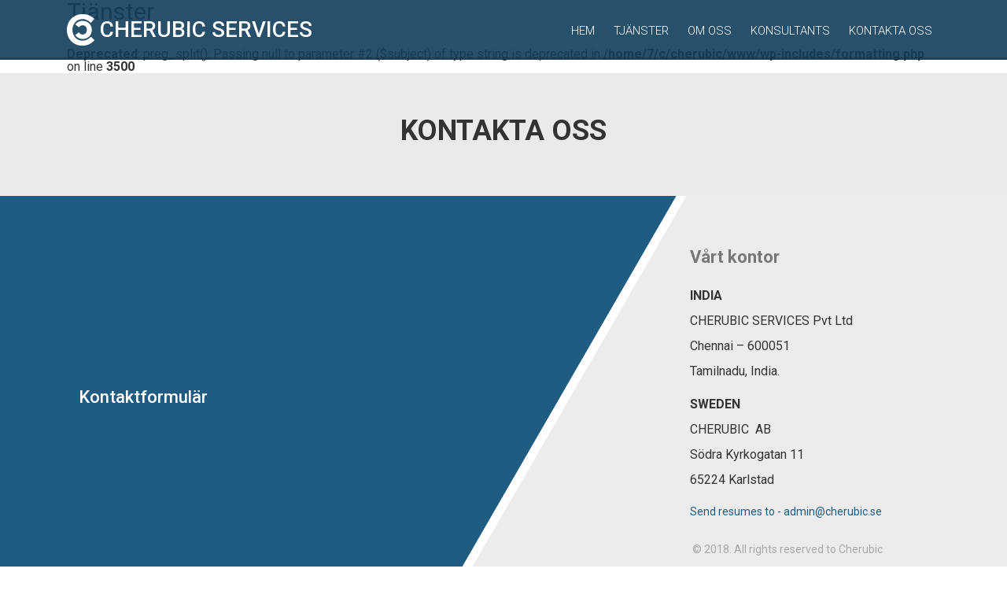

--- FILE ---
content_type: text/html; charset=UTF-8
request_url: https://www.cherubic.se/tjanster/
body_size: 8736
content:
<!DOCTYPE html>
<html lang="en">
	<head>
		<meta charset="UTF-8">
		<meta http-equiv="X-UA-Compatible" content="IE=edge">
		<meta name="viewport" content="width=device-width, initial-scale=1">
		<meta name="keywords" content="Cherubic Services Pvt Ltd">
		<meta name="description" content="">
		<!-- The above 3 meta tags *must* come first in the head; any other head content must come *after* these tags -->
		<title>CHERUBIC SERVICES | Tjänster</title>
		<link href="https://fonts.googleapis.com/css?family=Roboto:300,300i,400,500,700,900" rel="stylesheet">
		<!-- CSS -->		
		<!-- custom scrollbar stylesheet -->
		<link href="https://www.cherubic.se/wp-content/themes/cherubic/css/bootstrap.min.css" rel="stylesheet"/>
		<link href="https://www.cherubic.se/wp-content/themes/cherubic/css/font-awesome.min.css" rel="stylesheet"/>
		<link href="https://www.cherubic.se/wp-content/themes/cherubic/css/jquery.fancybox.css" rel="stylesheet"/>	
			
		<!-- HTML5 shim and Respond.js for IE8 support of HTML5 elements and media queries -->
		<!-- WARNING: Respond.js doesn't work if you view the page via file:// -->
		<!--[if lt IE 9]>
			<script src="https://oss.maxcdn.com/html5shiv/3.7.2/html5shiv.min.js"></script>
			<script src="https://oss.maxcdn.com/respond/1.4.2/respond.min.js"></script>
		<![endif]-->
		<meta name='robots' content='max-image-preview:large' />
<script type="text/javascript">
window._wpemojiSettings = {"baseUrl":"https:\/\/s.w.org\/images\/core\/emoji\/14.0.0\/72x72\/","ext":".png","svgUrl":"https:\/\/s.w.org\/images\/core\/emoji\/14.0.0\/svg\/","svgExt":".svg","source":{"concatemoji":"https:\/\/www.cherubic.se\/wp-includes\/js\/wp-emoji-release.min.js?ver=6.3.7"}};
/*! This file is auto-generated */
!function(i,n){var o,s,e;function c(e){try{var t={supportTests:e,timestamp:(new Date).valueOf()};sessionStorage.setItem(o,JSON.stringify(t))}catch(e){}}function p(e,t,n){e.clearRect(0,0,e.canvas.width,e.canvas.height),e.fillText(t,0,0);var t=new Uint32Array(e.getImageData(0,0,e.canvas.width,e.canvas.height).data),r=(e.clearRect(0,0,e.canvas.width,e.canvas.height),e.fillText(n,0,0),new Uint32Array(e.getImageData(0,0,e.canvas.width,e.canvas.height).data));return t.every(function(e,t){return e===r[t]})}function u(e,t,n){switch(t){case"flag":return n(e,"\ud83c\udff3\ufe0f\u200d\u26a7\ufe0f","\ud83c\udff3\ufe0f\u200b\u26a7\ufe0f")?!1:!n(e,"\ud83c\uddfa\ud83c\uddf3","\ud83c\uddfa\u200b\ud83c\uddf3")&&!n(e,"\ud83c\udff4\udb40\udc67\udb40\udc62\udb40\udc65\udb40\udc6e\udb40\udc67\udb40\udc7f","\ud83c\udff4\u200b\udb40\udc67\u200b\udb40\udc62\u200b\udb40\udc65\u200b\udb40\udc6e\u200b\udb40\udc67\u200b\udb40\udc7f");case"emoji":return!n(e,"\ud83e\udef1\ud83c\udffb\u200d\ud83e\udef2\ud83c\udfff","\ud83e\udef1\ud83c\udffb\u200b\ud83e\udef2\ud83c\udfff")}return!1}function f(e,t,n){var r="undefined"!=typeof WorkerGlobalScope&&self instanceof WorkerGlobalScope?new OffscreenCanvas(300,150):i.createElement("canvas"),a=r.getContext("2d",{willReadFrequently:!0}),o=(a.textBaseline="top",a.font="600 32px Arial",{});return e.forEach(function(e){o[e]=t(a,e,n)}),o}function t(e){var t=i.createElement("script");t.src=e,t.defer=!0,i.head.appendChild(t)}"undefined"!=typeof Promise&&(o="wpEmojiSettingsSupports",s=["flag","emoji"],n.supports={everything:!0,everythingExceptFlag:!0},e=new Promise(function(e){i.addEventListener("DOMContentLoaded",e,{once:!0})}),new Promise(function(t){var n=function(){try{var e=JSON.parse(sessionStorage.getItem(o));if("object"==typeof e&&"number"==typeof e.timestamp&&(new Date).valueOf()<e.timestamp+604800&&"object"==typeof e.supportTests)return e.supportTests}catch(e){}return null}();if(!n){if("undefined"!=typeof Worker&&"undefined"!=typeof OffscreenCanvas&&"undefined"!=typeof URL&&URL.createObjectURL&&"undefined"!=typeof Blob)try{var e="postMessage("+f.toString()+"("+[JSON.stringify(s),u.toString(),p.toString()].join(",")+"));",r=new Blob([e],{type:"text/javascript"}),a=new Worker(URL.createObjectURL(r),{name:"wpTestEmojiSupports"});return void(a.onmessage=function(e){c(n=e.data),a.terminate(),t(n)})}catch(e){}c(n=f(s,u,p))}t(n)}).then(function(e){for(var t in e)n.supports[t]=e[t],n.supports.everything=n.supports.everything&&n.supports[t],"flag"!==t&&(n.supports.everythingExceptFlag=n.supports.everythingExceptFlag&&n.supports[t]);n.supports.everythingExceptFlag=n.supports.everythingExceptFlag&&!n.supports.flag,n.DOMReady=!1,n.readyCallback=function(){n.DOMReady=!0}}).then(function(){return e}).then(function(){var e;n.supports.everything||(n.readyCallback(),(e=n.source||{}).concatemoji?t(e.concatemoji):e.wpemoji&&e.twemoji&&(t(e.twemoji),t(e.wpemoji)))}))}((window,document),window._wpemojiSettings);
</script>
<style type="text/css">
img.wp-smiley,
img.emoji {
	display: inline !important;
	border: none !important;
	box-shadow: none !important;
	height: 1em !important;
	width: 1em !important;
	margin: 0 0.07em !important;
	vertical-align: -0.1em !important;
	background: none !important;
	padding: 0 !important;
}
</style>
	<link rel='stylesheet' id='wp-block-library-css' href='https://www.cherubic.se/wp-includes/css/dist/block-library/style.min.css?ver=6.3.7' type='text/css' media='all' />
<style id='classic-theme-styles-inline-css' type='text/css'>
/*! This file is auto-generated */
.wp-block-button__link{color:#fff;background-color:#32373c;border-radius:9999px;box-shadow:none;text-decoration:none;padding:calc(.667em + 2px) calc(1.333em + 2px);font-size:1.125em}.wp-block-file__button{background:#32373c;color:#fff;text-decoration:none}
</style>
<style id='global-styles-inline-css' type='text/css'>
body{--wp--preset--color--black: #000000;--wp--preset--color--cyan-bluish-gray: #abb8c3;--wp--preset--color--white: #ffffff;--wp--preset--color--pale-pink: #f78da7;--wp--preset--color--vivid-red: #cf2e2e;--wp--preset--color--luminous-vivid-orange: #ff6900;--wp--preset--color--luminous-vivid-amber: #fcb900;--wp--preset--color--light-green-cyan: #7bdcb5;--wp--preset--color--vivid-green-cyan: #00d084;--wp--preset--color--pale-cyan-blue: #8ed1fc;--wp--preset--color--vivid-cyan-blue: #0693e3;--wp--preset--color--vivid-purple: #9b51e0;--wp--preset--gradient--vivid-cyan-blue-to-vivid-purple: linear-gradient(135deg,rgba(6,147,227,1) 0%,rgb(155,81,224) 100%);--wp--preset--gradient--light-green-cyan-to-vivid-green-cyan: linear-gradient(135deg,rgb(122,220,180) 0%,rgb(0,208,130) 100%);--wp--preset--gradient--luminous-vivid-amber-to-luminous-vivid-orange: linear-gradient(135deg,rgba(252,185,0,1) 0%,rgba(255,105,0,1) 100%);--wp--preset--gradient--luminous-vivid-orange-to-vivid-red: linear-gradient(135deg,rgba(255,105,0,1) 0%,rgb(207,46,46) 100%);--wp--preset--gradient--very-light-gray-to-cyan-bluish-gray: linear-gradient(135deg,rgb(238,238,238) 0%,rgb(169,184,195) 100%);--wp--preset--gradient--cool-to-warm-spectrum: linear-gradient(135deg,rgb(74,234,220) 0%,rgb(151,120,209) 20%,rgb(207,42,186) 40%,rgb(238,44,130) 60%,rgb(251,105,98) 80%,rgb(254,248,76) 100%);--wp--preset--gradient--blush-light-purple: linear-gradient(135deg,rgb(255,206,236) 0%,rgb(152,150,240) 100%);--wp--preset--gradient--blush-bordeaux: linear-gradient(135deg,rgb(254,205,165) 0%,rgb(254,45,45) 50%,rgb(107,0,62) 100%);--wp--preset--gradient--luminous-dusk: linear-gradient(135deg,rgb(255,203,112) 0%,rgb(199,81,192) 50%,rgb(65,88,208) 100%);--wp--preset--gradient--pale-ocean: linear-gradient(135deg,rgb(255,245,203) 0%,rgb(182,227,212) 50%,rgb(51,167,181) 100%);--wp--preset--gradient--electric-grass: linear-gradient(135deg,rgb(202,248,128) 0%,rgb(113,206,126) 100%);--wp--preset--gradient--midnight: linear-gradient(135deg,rgb(2,3,129) 0%,rgb(40,116,252) 100%);--wp--preset--font-size--small: 13px;--wp--preset--font-size--medium: 20px;--wp--preset--font-size--large: 36px;--wp--preset--font-size--x-large: 42px;--wp--preset--spacing--20: 0.44rem;--wp--preset--spacing--30: 0.67rem;--wp--preset--spacing--40: 1rem;--wp--preset--spacing--50: 1.5rem;--wp--preset--spacing--60: 2.25rem;--wp--preset--spacing--70: 3.38rem;--wp--preset--spacing--80: 5.06rem;--wp--preset--shadow--natural: 6px 6px 9px rgba(0, 0, 0, 0.2);--wp--preset--shadow--deep: 12px 12px 50px rgba(0, 0, 0, 0.4);--wp--preset--shadow--sharp: 6px 6px 0px rgba(0, 0, 0, 0.2);--wp--preset--shadow--outlined: 6px 6px 0px -3px rgba(255, 255, 255, 1), 6px 6px rgba(0, 0, 0, 1);--wp--preset--shadow--crisp: 6px 6px 0px rgba(0, 0, 0, 1);}:where(.is-layout-flex){gap: 0.5em;}:where(.is-layout-grid){gap: 0.5em;}body .is-layout-flow > .alignleft{float: left;margin-inline-start: 0;margin-inline-end: 2em;}body .is-layout-flow > .alignright{float: right;margin-inline-start: 2em;margin-inline-end: 0;}body .is-layout-flow > .aligncenter{margin-left: auto !important;margin-right: auto !important;}body .is-layout-constrained > .alignleft{float: left;margin-inline-start: 0;margin-inline-end: 2em;}body .is-layout-constrained > .alignright{float: right;margin-inline-start: 2em;margin-inline-end: 0;}body .is-layout-constrained > .aligncenter{margin-left: auto !important;margin-right: auto !important;}body .is-layout-constrained > :where(:not(.alignleft):not(.alignright):not(.alignfull)){max-width: var(--wp--style--global--content-size);margin-left: auto !important;margin-right: auto !important;}body .is-layout-constrained > .alignwide{max-width: var(--wp--style--global--wide-size);}body .is-layout-flex{display: flex;}body .is-layout-flex{flex-wrap: wrap;align-items: center;}body .is-layout-flex > *{margin: 0;}body .is-layout-grid{display: grid;}body .is-layout-grid > *{margin: 0;}:where(.wp-block-columns.is-layout-flex){gap: 2em;}:where(.wp-block-columns.is-layout-grid){gap: 2em;}:where(.wp-block-post-template.is-layout-flex){gap: 1.25em;}:where(.wp-block-post-template.is-layout-grid){gap: 1.25em;}.has-black-color{color: var(--wp--preset--color--black) !important;}.has-cyan-bluish-gray-color{color: var(--wp--preset--color--cyan-bluish-gray) !important;}.has-white-color{color: var(--wp--preset--color--white) !important;}.has-pale-pink-color{color: var(--wp--preset--color--pale-pink) !important;}.has-vivid-red-color{color: var(--wp--preset--color--vivid-red) !important;}.has-luminous-vivid-orange-color{color: var(--wp--preset--color--luminous-vivid-orange) !important;}.has-luminous-vivid-amber-color{color: var(--wp--preset--color--luminous-vivid-amber) !important;}.has-light-green-cyan-color{color: var(--wp--preset--color--light-green-cyan) !important;}.has-vivid-green-cyan-color{color: var(--wp--preset--color--vivid-green-cyan) !important;}.has-pale-cyan-blue-color{color: var(--wp--preset--color--pale-cyan-blue) !important;}.has-vivid-cyan-blue-color{color: var(--wp--preset--color--vivid-cyan-blue) !important;}.has-vivid-purple-color{color: var(--wp--preset--color--vivid-purple) !important;}.has-black-background-color{background-color: var(--wp--preset--color--black) !important;}.has-cyan-bluish-gray-background-color{background-color: var(--wp--preset--color--cyan-bluish-gray) !important;}.has-white-background-color{background-color: var(--wp--preset--color--white) !important;}.has-pale-pink-background-color{background-color: var(--wp--preset--color--pale-pink) !important;}.has-vivid-red-background-color{background-color: var(--wp--preset--color--vivid-red) !important;}.has-luminous-vivid-orange-background-color{background-color: var(--wp--preset--color--luminous-vivid-orange) !important;}.has-luminous-vivid-amber-background-color{background-color: var(--wp--preset--color--luminous-vivid-amber) !important;}.has-light-green-cyan-background-color{background-color: var(--wp--preset--color--light-green-cyan) !important;}.has-vivid-green-cyan-background-color{background-color: var(--wp--preset--color--vivid-green-cyan) !important;}.has-pale-cyan-blue-background-color{background-color: var(--wp--preset--color--pale-cyan-blue) !important;}.has-vivid-cyan-blue-background-color{background-color: var(--wp--preset--color--vivid-cyan-blue) !important;}.has-vivid-purple-background-color{background-color: var(--wp--preset--color--vivid-purple) !important;}.has-black-border-color{border-color: var(--wp--preset--color--black) !important;}.has-cyan-bluish-gray-border-color{border-color: var(--wp--preset--color--cyan-bluish-gray) !important;}.has-white-border-color{border-color: var(--wp--preset--color--white) !important;}.has-pale-pink-border-color{border-color: var(--wp--preset--color--pale-pink) !important;}.has-vivid-red-border-color{border-color: var(--wp--preset--color--vivid-red) !important;}.has-luminous-vivid-orange-border-color{border-color: var(--wp--preset--color--luminous-vivid-orange) !important;}.has-luminous-vivid-amber-border-color{border-color: var(--wp--preset--color--luminous-vivid-amber) !important;}.has-light-green-cyan-border-color{border-color: var(--wp--preset--color--light-green-cyan) !important;}.has-vivid-green-cyan-border-color{border-color: var(--wp--preset--color--vivid-green-cyan) !important;}.has-pale-cyan-blue-border-color{border-color: var(--wp--preset--color--pale-cyan-blue) !important;}.has-vivid-cyan-blue-border-color{border-color: var(--wp--preset--color--vivid-cyan-blue) !important;}.has-vivid-purple-border-color{border-color: var(--wp--preset--color--vivid-purple) !important;}.has-vivid-cyan-blue-to-vivid-purple-gradient-background{background: var(--wp--preset--gradient--vivid-cyan-blue-to-vivid-purple) !important;}.has-light-green-cyan-to-vivid-green-cyan-gradient-background{background: var(--wp--preset--gradient--light-green-cyan-to-vivid-green-cyan) !important;}.has-luminous-vivid-amber-to-luminous-vivid-orange-gradient-background{background: var(--wp--preset--gradient--luminous-vivid-amber-to-luminous-vivid-orange) !important;}.has-luminous-vivid-orange-to-vivid-red-gradient-background{background: var(--wp--preset--gradient--luminous-vivid-orange-to-vivid-red) !important;}.has-very-light-gray-to-cyan-bluish-gray-gradient-background{background: var(--wp--preset--gradient--very-light-gray-to-cyan-bluish-gray) !important;}.has-cool-to-warm-spectrum-gradient-background{background: var(--wp--preset--gradient--cool-to-warm-spectrum) !important;}.has-blush-light-purple-gradient-background{background: var(--wp--preset--gradient--blush-light-purple) !important;}.has-blush-bordeaux-gradient-background{background: var(--wp--preset--gradient--blush-bordeaux) !important;}.has-luminous-dusk-gradient-background{background: var(--wp--preset--gradient--luminous-dusk) !important;}.has-pale-ocean-gradient-background{background: var(--wp--preset--gradient--pale-ocean) !important;}.has-electric-grass-gradient-background{background: var(--wp--preset--gradient--electric-grass) !important;}.has-midnight-gradient-background{background: var(--wp--preset--gradient--midnight) !important;}.has-small-font-size{font-size: var(--wp--preset--font-size--small) !important;}.has-medium-font-size{font-size: var(--wp--preset--font-size--medium) !important;}.has-large-font-size{font-size: var(--wp--preset--font-size--large) !important;}.has-x-large-font-size{font-size: var(--wp--preset--font-size--x-large) !important;}
.wp-block-navigation a:where(:not(.wp-element-button)){color: inherit;}
:where(.wp-block-post-template.is-layout-flex){gap: 1.25em;}:where(.wp-block-post-template.is-layout-grid){gap: 1.25em;}
:where(.wp-block-columns.is-layout-flex){gap: 2em;}:where(.wp-block-columns.is-layout-grid){gap: 2em;}
.wp-block-pullquote{font-size: 1.5em;line-height: 1.6;}
</style>
<script></script><link rel="https://api.w.org/" href="https://www.cherubic.se/wp-json/" /><link rel="alternate" type="application/json" href="https://www.cherubic.se/wp-json/wp/v2/pages/136" /><link rel="EditURI" type="application/rsd+xml" title="RSD" href="https://www.cherubic.se/xmlrpc.php?rsd" />
<meta name="generator" content="WordPress 6.3.7" />
<link rel="canonical" href="https://www.cherubic.se/tjanster/" />
<link rel='shortlink' href='https://www.cherubic.se/?p=136' />
<link rel="alternate" type="application/json+oembed" href="https://www.cherubic.se/wp-json/oembed/1.0/embed?url=https%3A%2F%2Fwww.cherubic.se%2Ftjanster%2F" />
<link rel="alternate" type="text/xml+oembed" href="https://www.cherubic.se/wp-json/oembed/1.0/embed?url=https%3A%2F%2Fwww.cherubic.se%2Ftjanster%2F&#038;format=xml" />
<meta name="generator" content="Powered by WPBakery Page Builder - drag and drop page builder for WordPress."/>
		<style type="text/css" id="wp-custom-css">
			/*
body.logged-in .container.newcontn , body.logged-in  #consultant_section {
	display: block !important;
}

body.logged-in  .container.oldcontn{
	display: none;
}
*/
.serviceboxinner a:hover {
    background-color: #3db8ff !important;
    border-color: #3db8ff !important;
}
.servicerepsap , .consultrepsap {
	display: flex;
	justify-content: center;
	margin: 0px 0;
	width: 100%;
	flex-wrap: wrap;
	padding-top: 0;
}
#consultant_section {
	background-color: rgb(32, 85, 119);
	padding: 30px 0;
}
.consultbox {
	width: 25%;
	text-align: center;
}



.servicebox {
	width: 30.3%;
	margin: 0 1.5%;
	margin-bottom: 40px;
	background-color: #205b81;
	padding-top: 30px;
	padding-right: 30px;
	padding-bottom: 30px;
	padding-left: 30px;
	text-align: center;
	box-shadow: 5px 5px 15px 0 gray;
}
.serviceboxinner img {
	margin-bottom: 30px;
}
.serviceboxinner h4 {
	color: white;
	font-weight: bold;
	line-height: 25px;
}
.serviceboxinner p {
	line-height: 1.8em;
	color: rgba(255, 255, 255, 0.7);
}
.serviceboxinner a {
	font-size: 15px;
	color: white !important;
	padding: 10px 30px;
	border: 1px solid white;
	cursor: pointer;
	display: inline-block;
	transition: all .2s;
border-radius: 3px;
font-weight:500;
	margin-bottom:10px;
}
#consultant_section .section-title {
	 color: white; 
}
.consultbox {
	width: 22%;
	text-align: center;
	margin: 0 1.5%;
}
.consultboxinner img {
	width: 220px;
	margin-bottom: 20px;
	cursor: pointer;
	max-width: 100%;
	border-radius: 50%;
}
.consultboxinner img:hover {
	opacity: 0.6;
}
.consultboxinner {
	margin-bottom: 40px;
}
.consultboxinner h3 {
	font-weight: bold;
	color: white;
	font-size: 22px;
}
.consultboxinner h4 {
	color: white;
	font-size: 16px;
	line-height: 22px;
}


.servicebox .modal h4 {
	font-size: 24px;
	font-weight: bold;
	margin-top:20px;
}
.servicebox .modal-content {
	background-color: #ebeaea;
	border: 3px outset #ebeaea;
}
.servicebox .modal-body {
	padding: 40px;
}
.servicebox .close {
	font-size: 30px;
	opacity: .5;
}
@media (max-width: 767px){
.servicebox {
	width: 47%;
}
	.consultbox {
		width: 47%; 
	}
}
@media (max-width: 480px){
.servicebox {
	width: 100%;
	margin: 0 25px 40px;
}
		.consultbox {
		width: 90%; 
	}
}

@media screen and (-ms-high-contrast: active), (-ms-high-contrast: none)  and (min-width: 992px)  {
.bannerContent {
	height: 739px;
	}
}		</style>
		<noscript><style> .wpb_animate_when_almost_visible { opacity: 1; }</style></noscript>		<link href="[data-uri]" rel="icon" type="image/x-icon" />		
		<link href="https://www.cherubic.se/wp-content/themes/cherubic/style.css" rel="stylesheet"/>
	</head>
	<body>	
		<header class="header">			
			<div class="container">
				<div class="row">
					<div class="col-md-12">
						<h1 class="logo">
							<a href="https://www.cherubic.se" title="CHERUBIC SERVICES">
								<span class="logo-icon"></span>
								<span>CHERUBIC SERVICES</span>
							</a>
						</h1>
						<div class="mobileOnly">
							<a href="#" class="toggle-menu"><i class="fa fa-bars" aria-hidden="true"></i></a>
							<!--<ul class="language-nav">								
								<li> <a href="https://www.cherubic.se/eng" title="Sweden"> <img src="https://www.cherubic.se/wp-content/themes/cherubic/images/india-flag.png" /></a> </li>
							</ul>-->
						</div>
						<nav class="top_navbar">				
							<ul id="menu-header-menu" class="header-menu"><li id="menu-item-6" class="menu-item menu-item-type-custom menu-item-object-custom menu-item-6"><a href="#homesection">Hem</a></li>
<li id="menu-item-7" class="menu-item menu-item-type-custom menu-item-object-custom menu-item-7"><a href="#services_section">Tjänster</a></li>
<li id="menu-item-8" class="menu-item menu-item-type-custom menu-item-object-custom menu-item-8"><a href="#aboutus_section">Om oss</a></li>
<li id="menu-item-323" class="menu-item menu-item-type-custom menu-item-object-custom menu-item-323"><a href="#consultant_section">Konsultants</a></li>
<li id="menu-item-10" class="menu-item menu-item-type-custom menu-item-object-custom menu-item-10"><a href="#contactus_section">KONTAKTA OSS</a></li>
</ul>							
							<!--<ul class="language-nav">								
								<li class="sweden"> <a href="#" title="Sweden"> <img src="https://www.cherubic.se/wp-content/themes/cherubic/images/india-flag.png" /></a> </li>
							</ul>-->						
						</nav>
					</div>
				</div>
			</div>			
		</header>
		<!--//header-->
	<!--//END HEADER -->	
	<div class="innerPage">		
					<div class="container">
				<div class="row">
					<div class="col-md-12">
						<div class="singlePage-content">							
							<div class="content-area">
								<h2 class="content-title"> Tjänster</h2>
								<br />
<b>Deprecated</b>:  preg_split(): Passing null to parameter #2 ($subject) of type string is deprecated in <b>/home/7/c/cherubic/www/wp-includes/formatting.php</b> on line <b>3500</b><br />
	
							</div>
						</div>
					</div>					
				</div>
			</div>
				
	</div><!--//inner-page-->	
	
	<!--//INCLUDE FOOTER -->
	<div id="contactus_section" class="contact_section">
							
									<div class="container">
						<div class="row">	
							<div class="col-md-12">
								<h2 class="section-title"><span>Kontakta oss</span></h2>
							</div>
						</div>
					</div>	
					<div class="contact_info">					
						<section class="wpb-content-wrapper"><div class="vc_row wpb_row vc_row-fluid container vc_row-o-content-middle vc_row-flex"><div class="form-section wpb_column vc_column_container vc_col-sm-6"><div class="vc_column-inner"><div class="wpb_wrapper">
	<div class="wpb_text_column wpb_content_element " >
		<div class="wpb_wrapper">
			<h3></h3>
<h3>Kontaktformulär</h3>

		</div>
	</div>
</div></div></div><div class="address-section wpb_column vc_column_container vc_col-sm-6"><div class="vc_column-inner"><div class="wpb_wrapper">
	<div class="wpb_text_column wpb_content_element " >
		<div class="wpb_wrapper">
			<h3>Vårt kontor</h3>

		</div>
	</div>
<div class="vc_row wpb_row vc_inner vc_row-fluid"><div class="wpb_column vc_column_container vc_col-sm-12"><div class="vc_column-inner"><div class="wpb_wrapper">
	<div class="wpb_text_column wpb_content_element " >
		<div class="wpb_wrapper">
			<p><strong>INDIA<br />
</strong>CHERUBIC SERVICES Pvt Ltd<br />
Chennai – 600051<br />
Tamilnadu, India.</p>

		</div>
	</div>
<div class="vc_empty_space"   style="height: 10px"><span class="vc_empty_space_inner"></span></div>
	<div class="wpb_text_column wpb_content_element " >
		<div class="wpb_wrapper">
			<p><strong>SWEDEN<br />
</strong>CHERUBIC  AB<br />
Södra Kyrkogatan 11<br />
65224 Karlstad</p>

		</div>
	</div>
</div></div></div></div><div class="vc_empty_space"   style="height: 10px"><span class="vc_empty_space_inner"></span></div>
	<div class="wpb_text_column wpb_content_element " >
		<div class="wpb_wrapper">
			<p style="font-size: 14px; text-align: left;"><a class="send-resume" href="mailto:admin@cherubic.se">admin@cherubic.se</a></p>

		</div>
	</div>
<div class="vc_empty_space"   style="height: 20px"><span class="vc_empty_space_inner"></span></div>
	<div class="wpb_text_column wpb_content_element " >
		<div class="wpb_wrapper">
			<p style="font-size: 14px; text-align: left; color: #aaaaaa;"> © 2018. All rights reserved to Cherubic Services.</p>

		</div>
	</div>
</div></div></div></div>
</section>					</div>
										
				</div><!--//contactus_section-->
	
	<!--<footer class="footer">
		<div class="container">
			<div class="row">				
												<div class="col-md-12">
					<div class="footerContent fl">
													<p>© Copyright 2017 Chericubic.</p>
<p>All Rights Reserved.</p>
											</div>
					
					<div class="client-section fr">					
											</div>	
					
				</div>					
								
			</div>	
		</div>
	</footer>-->
	<!-- jQuery (JavaScript plugins) -->    
    <!-- Include all compiled plugins (below), or include individual files as needed -->
	<script src="https://www.cherubic.se/wp-content/themes/cherubic/js/bootstrap.min.js"></script>
	<script src="https://www.cherubic.se/wp-content/themes/cherubic/js/jquery.fancybox.js"></script>  	
	<script src="https://www.cherubic.se/wp-content/themes/cherubic/js/jquery.inview.min.js"></script>
	<script src="https://www.cherubic.se/wp-content/themes/cherubic/js/site.js"></script>
	<link rel='stylesheet' id='js_composer_front-css' href='https://www.cherubic.se/wp-content/plugins/js_composer/assets/css/js_composer.min.css?ver=7.0' type='text/css' media='all' />
<script type='text/javascript' src='https://www.cherubic.se/wp-includes/js/jquery/jquery.min.js?ver=3.7.0' id='jquery-core-js'></script>
<script type='text/javascript' src='https://www.cherubic.se/wp-content/plugins/js_composer/assets/js/dist/js_composer_front.min.js?ver=7.0' id='wpb_composer_front_js-js'></script>
<script></script>  </body>
</html>

--- FILE ---
content_type: text/css
request_url: https://www.cherubic.se/wp-content/themes/cherubic/style.css
body_size: 4578
content:
/*
Theme Name: 	Cherubic Services Pvt Ltd
Description: 	Wordpress Cherubic Services Pvt Ltd
Version: 		1.0
Author: 		Raj
Author URI:
*/

/**** END FONTS ****/
html, body, div, span, applet, object, iframe,
h1, h2, h3, h4, h5, h6, p, blockquote, pre,
a, abbr, acronym, address, big, cite, code,
del, dfn, em, img, ins, kbd, q, s, samp,
small, strike, strong, sub, sup, tt, var,
b, u, i, center,
dl, dt, dd, ol, ul, li,
fieldset, form, label, legend,
table, caption, tbody, tfoot, thead, tr, th, td,
article, aside, canvas, details, embed,
figure, figcaption, footer, header, hgroup,
menu, nav, output, ruby, section, summary,
time, mark, audio, video {
	margin: 0;
	padding: 0;
	border: 0;
	font-size: 100%;
	font: inherit;
	vertical-align: baseline;
}
/* HTML5 display-role reset for older browsers */
article, aside, details, figcaption, figure,
footer, header, hgroup, menu, nav, section {
	display: block;
}
body {
	line-height: 1;
}

blockquote, q {
	quotes: none;
}
blockquote:before, blockquote:after,
q:before, q:after {
	content: '';
	content: none;
}
table {
	border-collapse: collapse;
	border-spacing: 0;
}
* {
    -webkit-box-sizing: border-box;
    -moz-box-sizing: border-box;
    box-sizing: border-box;
}
:after, :before {
    -webkit-box-sizing: border-box;
    -moz-box-sizing: border-box;
    box-sizing: border-box;
}
/********* END CSS RESET *********/

html,body {
    height: 100%;
	width:100%;
}
body {
	background:#ffffff;
	font-family:'Roboto', sans-serif;
	color:#333333;
	font-size: 16px;
}

.h1, h2, h3, h4, h5, h6 {
	margin:0;
	font-family:'Roboto', sans-serif;
	font-weight:normal;
	margin-bottom: 15px;
	color:#333333;
}
h1,
.h1 {
  font-size: 36px;
}
h2,
.h2 {
  font-size: 30px;
}
h3,
.h3 {
  font-size: 24px;
}
h4,
.h4 {
  font-size: 18px;
}
h5,
.h5 {
  font-size: 14px;
}
h6,
.h6 {
  font-size: 12px;
}
strong{font-family:'Roboto', sans-serif; font-weight:600;}
b{font-family:'Roboto', sans-serif; font-weight:600;}

.fl { float: left; }
.fr { float: right; }
.clrfix, .clear{ clear: both; }
p {font:15px/2 'Roboto', sans-serif;margin-bottom:15px;}
ol li, ul li {
	font:15px/1.6 'Roboto', sans-serif;
}
ul, ol{padding-left:40px;margin-bottom:20px;}
a{color:#205b81; text-decoration:none;}
a, input{ -webkit-transition: all 0.4s; -moz-transition: all 0.4s; transition: all 0.4s;}
a:hover, a:focus{color:#333333;text-decoration: none;outline:none;}
a.button:hover{color:#333333;}
img { max-width: 100%; height:auto;}
figure img { width: 100%;}
header, footer{display:block;}
form, input{margin:0;}

.flex-row{
	display: -webkit-box;
    display: -webkit-flex;
    display: -ms-flexbox;
    display: flex;
	-ms-flex-flow:row wrap;
    flex-flow:row wrap;
}
.hidden{opacity:0;}
.visible{opacity:1;}
/****************** END PAGE RESET ******************/

/****************** START HOME PAGE ******************/

/*** START HEADER ****/
header.header {
    position: fixed;
    z-index: 900;
	background:rgba(17,61,90,0.9);
	top:0;
	left:0;
	width:100%;
	border-bottom:3px solid;
	padding:18px 0 15px;
    border-bottom-color:rgba(0,0,0,0.2);
}



h1.logo {
    margin: 0;
    display: inline-block;
	vertical-align: middle;
}

h1.logo a {
    display: block;
    color: #ffffff;
	font-weight: 500;
    font-size: 28px;
}
.logo-icon{
	display:inline-block;
	vertical-align:middle;
	background: url(images/small_cc_logo.png) no-repeat center center / 100%;
    width:35px;
	height:40px;
}
h1.logo a span{
	display:inline-block;
	vertical-align:middle;
}


a.toggle-menu {
    font-size: 30px;
    color: #5c5c5c;
    float: right;
    margin-top: 13px;
    display: none;
}

nav.top_navbar {
    position: relative;
	float: right;
	margin-top: 7px;
}

ul.header-menu {
    padding: 0;
    list-style: none;
    margin: 0;
	text-align:center;
	display: inline-block;
	vertical-align:middle;
}


ul.header-menu li {
    display: inline-block;
}
ul.header-menu li a {
    display: block;
    padding: 5px 10px 2px;
    text-transform: uppercase;
    color: #ffffff;
    font-weight: 300;
    line-height: 1.3;
}
ul.header-menu li.activeMenu{position:relative;}
ul.header-menu li.activeMenu:before{
	content:'';
	position:absolute;
	bottom:-42px;
	border-style:solid;
	border-width:8px;
	border-color:#3db8ff transparent transparent transparent;
	left: 45%;
}

ul.header-menu li.activeMenu a{color:#3db8ff;}
ul.header-menu li a:hover{color:#3db8ff;}
ul.language-nav {
    margin: 0;
    display: inline-block;
	text-align:center;
	vertical-align:middle;
}
ul.language-nav li{display: inline-block;}
ul.language-nav li:first-child{margin-right:5px;}
ul.language-nav li a {
    display: block;
    line-height: 0.5;
    border: 1px solid transparent;
}
ul.language-nav li a:hover{border: 1px solid #3db8ff;}
ul.language-nav li.activeMenu a{border: 1px solid #3db8ff;}

/****** End Header********/

.tp-caption {
    color: #ffffff !important;
}
.tp-caption h2 {
    color: #ffffff !important;
    font: 700 36px Roboto !important;
    text-transform: uppercase;
}
.tp-caption p {
    color: #ffffff !important;
    font-size: 18px !important;
    line-height: 1.4 !important;
    font-weight: 300;
}
.bannerSection{position:relative;overflow:hidden;}

.bannerImg {
    position: absolute;
    bottom: 0;
    z-index: 150;
    width: 100%;
    max-width: 60%;
    left: 2%;
}
.bannerImg img{
	width:100%;
	height:auto;
}

.bannerSection:before {
    content: '';
    position: absolute;
    width: 104%;
    height: 147px;
    background: #ebeaea;
    bottom: -72px;
    z-index: 150;
    transform: rotate(4deg);
    left: -4%;
}
.content-info img {
    width: 100%;
    height: auto;
}
h2.section-title {
    text-align: center;
    text-transform: uppercase;
    font-size: 36px;
    font-weight: 700;
    color: #333333;
	margin: 35px 0 50px;
}
.services_section {
    background: #ebeaea;
    padding: 0 0 50px 0;
}
.content-info h2 {
    font-size: 26px;
    font-weight: 600;
    margin-bottom: 25px;
}

h2.section-title>span{
    position:relative;
	display:inline-block;
	padding-bottom: 15px;
}

.vc_custom_heading{
    position:relative;
	display:inline-block;
	padding-bottom: 15px;
	text-transform: uppercase;
    font:700 36px/1 'Roboto', sans-serif !important;
    color: #333333;
	margin-bottom:25px;
}

.vc_custom_heading:before{
	content:'';
	position:absolute;
	width: 70%;
	height:1px;
	background:#205b81;
	left: 15%;
	bottom:0;
	display:none;
}
h2.section-title>span:before{
	content:'';
	position:absolute;
	width: 70%;
	height:1px;
	background:#205b81;
	left: 15%;
	bottom:0;
	display:none;
}

.contact_info{
    background: #205b81;
	position:relative;
	overflow:hidden;
}
.contact_info:before {
    content: '';
    position: absolute;
    width: 70%;
    right: -20%;
    top: -50%;
    height: 285%;
    background: #ffffff;
    transform: rotate(30deg);
}
.contact_info:after {
    content: '';
    position: absolute;
    width: 70%;
    right: -21%;
    top: -50%;
    height: 285%;
    background: #ececec;
    transform: rotate(30deg);
}

.vc_row.wpb_row.vc_row-fluid.container {
    margin: 0 auto !important;
}
.form-section {
    padding: 10% 0;
    position: relative;
}

.form-section h3 {
    color: #ffffff;
    font-size: 22px;
    margin-bottom: 6px;
    font-weight: 500;
}

.form-section p {
    color: #ffffff;
}
input.wpcf7-form-control.wpcf7-text {
    background: #eaeaea;
    border: none;
    margin-bottom: 15px;
    padding: 5px 15px;
    min-height: 35px;
    box-shadow: 0 3px 0 rgba(0,0,0,0.4);
	width:100%;
}

textarea.wpcf7-form-control.wpcf7-textarea{
    background: #eaeaea;
    border: none;
    margin-bottom: 15px;
    padding: 5px 15px;
    height: 150px;
    box-shadow: 0 3px 0 rgba(0,0,0,0.4);
	width:100%;
}

.wpcf7 label {
    display: block;
    max-width: 76%;
}
input.wpcf7-form-control.wpcf7-submit {
    border: none;
    background: #f4f2f2;
    float: right;
}
input.wpcf7-form-control.wpcf7-submit {
    border: none;
    background: #f4f2f2;
    float: right;
    color: #205b81;
    font-weight: 600;
    padding: 5px 20px 2px;
	box-shadow: 0 3px 0 rgba(0,0,0,0.4);
	cursor:pointer;
}
input.wpcf7-form-control.wpcf7-submit:hover{
	background: #333333;
	color: #ffffff;
}
.address-section.wpb_column {
    padding: 6% 0 50px 20%;
    position: relative;
    z-index: 10;
}
.address-section.wpb_column h3{
	color: #777777;
	font-weight:600;
	font-size:22px;
	margin-bottom: 1em;
}

.address-section .wpb_text_column.wpb_content_element{margin-bottom:0;}
.address-section .wpb_wrapper p{
    font-size:15px;
	margin-bottom: 0;
}
.address-section .wpb_wrapper>p:first-child {
	font-size:16px;
}
.form-section .vc_column-inner {
    padding-left: 0;
}

.aboutus_section {
    min-height: 85vh;
    display: flex;
    flex-flow: row wrap;
    align-items: center;
}
.aboutus_inner_section {
    width: 100%;
}
.container-full {
    position: relative;
    padding-left: 15px;
    padding-right: 15px;
}

.row.ts-section {
    padding-left: 7%;
    padding-right: 7%;
    margin-bottom: 15px;
	align-items: flex-start;
}
.row.ts-section .col-md-5 .content-info {
    max-width: 90%;
}
.vc_row.vc_row-o-content-middle:not(.vc_row-o-equal-height)>.vc_column_container {
    -webkit-box-align: flex-start;
    -webkit-align-items: flex-start;
    -ms-flex-align: flex-start;
    align-items: flex-start;
}

.row.web-dev {align-items: flex-end;}
.row.web-dev .col-md-5 {
    padding-left: 7%;
    padding-right: 0;
    margin-bottom: -5.6%;
    margin-right: -2.5%;
    position: relative;
    z-index: 10;
}
.row.web-dev .col-md-7 {
    padding-right: 0;
    padding-left: 0;
    max-width: 100%;
    flex: 0 0 60%;
}
.content-info-bg {
    padding: 45px 35% 45px 9%;
    background: #205b81;
    color: #ffffff;
	margin-right: -9px;
}

.row.web-dev .col-md-7 h2 {
    padding-left: 8%;
}

.row.ts-section .col-md-7 .content-info {
    max-width: 80%;
}

.getTSImagentent img{
	transform: rotate(-60deg);
    position: relative;
	opacity:0;
	-webkit-transition: all 0.7s;
	-moz-transition: all 0.7s;
	transition: all 0.7s;
	width: 50%;
	top:0;
}

.getTSImagentent img.startAni{
	transform: rotate(0deg);
	opacity:1;
	width: 90%;
}

.getTSImagentent {
    position: relative;
	display: flex;
	margin: 0 0 50px 0;
    align-items: flex-start;
    justify-content: center;
}
/****** END INNER PAGE ************/

.footer{
	padding: 25px 0 20px;
    background: #292929;
    border-top: 3px solid #4c4c4c;
    position: fixed;
    bottom: 0;
    width: 100%;
    z-index: 100;
}
.footerContent p {
    font-size: 13px;
    color: #ffffff;
    margin: 0;
}
div#contactus_section {
	padding-top: 20px;
	background: #ebeaea;
}

.pageContentArea {
    min-height: 8vh;
	overflow: hidden;
}
.client-section h3 {
    color: #acacac;
    font-weight: 500;
    font-size: 15px;
    margin-bottom: 7px;
	padding:0 10px;
}
ul.client-logo-list {
    padding: 0;
    list-style: none;
    width: 100%;
    margin: 0;
}
ul.client-logo-list li{display:inline-block;}
ul.client-logo-list li a{display:block;padding:0 10px;}


.mobileOnly{display:none;}

.wpb_button, .wpb_content_element, ul.wpb_thumbnails-fluid>li {
    margin-bottom:25px;
}

.testing-section{
}
.testing-section .testing-title{
    width: 100%;
    font-size: 18px;
	margin:0;
	color: #777777;
}

.testing_list {
    padding: 25px 0;
    margin: 0;
    list-style: none;
    display: flex;
    flex-flow: row wrap;
}
.services_section .col-md-7 {
    padding-right: 5%;
}

.testing_list li {
    margin-bottom: 10px;
    color: #000000;
    flex: 1 0 40%;
}

.testing_list li i{ color: #777777; margin: 0 5px 0 0; }
.aboutus_section .wpb_wrapper h2 {
    margin-bottom: 35px;
}
.services_section .content-info h4{ color: #777777; }

.aboutus_inner_section .wpb_single_image {
    width: 265px;
    height: 265px;
    border-radius: 100%;
    overflow: hidden;
    border: 15px solid #205b81;
    margin: 0;
}
.aboutus_inner_section .wpb_single_image:last-child {
    position: absolute;
    bottom: -115px;
    left: 185px;
    height: 230px;
    width: 230px;
}


.bannerContent{
	min-height:740px;
	width:100%;
	background-color:rgb(32, 85, 119);
	display: -webkit-box;
  display: -ms-flexbox;
  display: flex;
  -webkit-box-align: center;
      -ms-flex-align: center;
          align-items: center;
  -webkit-box-pack: end;
      -ms-flex-pack: end;
          justify-content: flex-end;
}

.banner-text-box {
    width: 100%;
    max-width: 650px;
    margin-right: 8.6%;
}

.banner-text-box h2{
	color: #ffffff;
    font: 700 36px Roboto;
    text-transform: uppercase;
	margin: 0px 0px 15px;
}
.banner-text-box p{
	color: #ffffff ;
    font-size: 18px ;
    line-height: 1.4 ;
    font-weight: 300;
}
.send-resume::before {
	content: "Send resumes to - ";
}

/**** START @media ***/
@media (max-width: 1450px){
	.bannerContent {  min-height: 655px;}
	ul.language-nav { padding-left: 15px;}
	.tp-caption h2{font-size:32px !important}
	.tp-caption.black.tp-fade.tp-resizeme.start {min-width: 550px !important;}
	.tp-caption p {font-size: 18px !important;}
	.banner-text-box {  margin-right: 3%;}
}

@media (max-width: 1100px){
	.bannerContent {  min-height: 500px;}
	.banner-text-box h2 {  font-size: 30px;}
	.banner-text-box p {  font-size: 16px;}
	.banner-text-box {
		margin-right: 0;
		padding: 0 20px;
		max-width: 600px;
	}
	.tp-caption.black.tp-fade.tp-resizeme.start {min-width: 450px !important;}
	.tp-caption h2{font-size:26px !important}
	div#rev_slider_1_1_wrapper { min-height: 470px;}
	h2.section-title {
		font-size: 30px;
		margin: 40px 0 50px;
	}

	h2.section-title span{padding-bottom: 10px;}

	.content-info h2 {font-size: 24px;}
	.row.ts-section {padding-left: 3%; padding-right: 3%;}
	.row.ts-section .col-md-7 .content-info { max-width: 95%;}
	.content-info-bg {
		padding: 30px 8% 20px 8%;
		background: #205b81;
		color: #ffffff;
		margin-right: -5px;
	}
	.vc_custom_heading{font-size: 30px !important;padding-bottom: 10px;}

	.contact_info:before {
		right: -16.5%;
	}
	.contact_info:after {
		right: -18%;
	}
	.services_section .col-md-7 { padding-right: 15px;}

	.services_section .row:nth-child(2) .col-md-7 .content-info {  max-width:100%;}
}

@media (max-width: 1000px){
	.aboutus_section .wpb_wrapper h2 { margin-bottom: 10px;}
	.aboutus_inner_section {  padding: 50px 0;}
	.bannerSection:before{display:none;}
	.bannerImg {  display: none;}
	.bannerContent {
		padding-top: 110px;
		min-height: 50vh;
		justify-content: center;
		padding-bottom: 30px;
	}
	.aboutus_inner_section .wpb_single_image:last-child {
		position: relative;
		bottom: 0;
		left: 0;
		height:265px;
		width: 265px;
	}
	.aboutus_inner_section .wpb_single_image{margin-bottom:20px;}
	h2.section-title {
		font-size: 30px;
		margin: 35px 0 30px;
	}
	.content-info.getTSImagentent {
		max-width: 466px;
		margin: 0 auto;
	}
	.mobileOnly {
		display: block;
		float: right;
	}
	.top_navbar .language-nav{display:none;}

	nav.top_navbar {
		float: none;
		width: 100%;
		display:none;
	}
	nav.top_navbar.openMenu{display:block;}
	ul.header-menu {
		display: block;
		text-align: left;
		width: 100%;
		margin-top:30px;
	}
	ul.header-menu li {display: block;}
	ul.header-menu li.activeMenu:before{display:none;}
	ul.header-menu li a {
		padding: 10px 10px;
		border-bottom: 1px solid #385b71;
	}
	ul.header-menu li.activeMenu a {border-bottom: 1px solid #3db8ff;}

	a.toggle-menu {
		display: inline-block;
		float: none;
		vertical-align: middle;
		margin: 0;
		color: #ffffff;
		font-size: 25px;
	}
	ul.language-nav { padding-left: 10px;}
	.tp-caption h2 { font-size: 20px !important;}
	.tp-caption p {
		font-size: 16px !important;
		text-align: left;
	}
	.tp-caption.black.tp-fade.tp-resizeme.start {  min-width: 380px !important;margin-top: 0 !important; margin-bottom: 30px !important;max-height: 100% !important;}
	div#rev_slider_1_1_wrapper { min-height: 360px;padding-top: 65px !important;}

	.col-md-7, .col-md-5{
		-webkit-box-flex: 0;
		-ms-flex: 0 0 100%;
		flex: 0 0 100%;
		max-width: 100%;
		margin-bottom: 30px;
	}
	.services_section { padding-bottom: 0;}
	.row.ts-section {
		padding-left: 2%;
		padding-right: 2%;
	}
	.row.web-dev .col-md-5 {
		padding-left: 15px;
		padding-right: 15px;
		margin-bottom: 0;
		margin-right: 0;
		position: relative;
		z-index: 10;
	}
	.row.web-dev .col-md-7 {
		padding-right: 0;
		padding-left: 0;
		max-width: 100%;
		flex: 0 0 100%;
	}
	.vc_col-sm-6 {  width: 100%;}
	.contact_info:before, .contact_info:after{display:none;}
	.form-section .vc_column-inner {  padding-left: 0;  padding-right: 0;}
	.wpcf7 label {
		display: block;
		max-width: 100%;
	}
	.address-section.wpb_column {
		padding: 0 15px;
		position: relative;
		z-index: 10;
		margin-bottom: 30px;
	}
	.address-section.wpb_column h3{color:#ffffff;}
	.address-section.wpb_column p{color:#ffffff;}
	.address-section .vc_col-sm-6{margin-bottom:30px;}
	.aboutus_section { min-height: 20vh;}
	.vc_custom_1518027761404 {
		padding-top: 20px !important;
		padding-bottom: 20px !important;
		background-color: #ebeaea !important;
	}
	header.header{background:rgba(17,61,90,1);}
	.mobileOnly { margin-top: 8px;}
	.send-resume {
		color: #fff;
	}
}

@media (max-width: 760px){
	.banner-text-box h2 {  font-size: 22px;}
	.testing_list li {
		display: block;
		flex: 1 0 100%;
	}
	.testing_list {padding: 20px 20px;}
	.getTSImagentent {  min-height: 100px;}

	h1.logo a{font-size: 18px;}
	ul.client-logo-list li {
		max-width: 48%;
	}
	.client-section.fr {
		float: none;
		width: 100%;
	}
	.footerContent.fl {
		float: none;
		margin-bottom: 20px;
		padding: 0 15px;
	}
	h1.logo { width: 80%;}
	h1.logo a{ width: 100%;}
	header.header { padding: 16px 0 14px;}
	.tp-caption h2 { font-size: 20px !important;}
	.tp-caption.black.tp-fade.tp-resizeme.start {
		min-width: 200px !important;
		margin-top: 50px !important;
		max-height: 100% !important;
		left: 25px !important;
		max-width: 89% !important;
	}
	.bannerSection:before { display:none;}
	.bannerImg {
		position: relative;
		bottom: 0;
		z-index: 150;
		width: 100%;
		max-width: 80%;
		left: 0;
		margin: 0 auto;
		padding: 20px 0 0;

	}
	div#rev_slider_1_1_wrapper {
		min-height: 134px;
		height: auto !important;
	}

	h2.section-title {
		font-size: 26px;
		margin: 35px 0 30px;
	}
	.content-info h2 {
		font-size: 20px;
		margin-bottom: 20px;
	}
	.content-info-bg { padding: 30px 30px 20px 30px;}
	.aboutus_section .vc_row.wpb_row.vc_inner.vc_row-fluid.container {
		padding-left: 0;
		padding-right: 0;
	}
	.address-section.wpb_column { padding: 0;}
	div#rev_slider_1_1_wrapper {
		padding-top: 85px !important;
	}
	.wpb_single_image.vc_align_left {  margin: 0 auto 30px;}

}



--- FILE ---
content_type: application/javascript
request_url: https://www.cherubic.se/wp-content/themes/cherubic/js/site.js
body_size: 497
content:
jQuery(document).ready(function( $ ) {
	$ = jQuery;

	$('.toggle-menu').click(function(){
		$('.top_navbar').toggleClass('openMenu');
		return false;
	});
	
	/********************/
		//Smooth Scrolling
	/*******************/
	
	$('ul.header-menu>li:first-child').addClass('activeMenu');
	
	$('.header-menu a[href*="#"]').click(function() {  
      var target = $(this.hash);
	  $('.header-menu li').removeClass('activeMenu');
	  $(this).closest('li').addClass('activeMenu');	  
      target = target.length ? target : $('[name=' + this.hash.slice(1) +']');
      if (target.length) {
        $('html, body').animate({
          scrollTop: target.offset().top - 70
        }, 1000);		
        return false;
      }
	});
  
	if ($(window).width() < 1000) {
	   $('header.header').addClass('mobileView');
	   $('.mobileView .header-menu a').click(function(){		   
		   $('.top_navbar').removeClass('openMenu');
	   });
	}
	else {
	   $('header.header').removeClass('mobileView');
	}	
			
	function fixedmenu(){
		$(window).resize(function() {
			if ($(window).width() < 1000) {
			   $('header.header').addClass('mobileView');
			   $('.mobileView .header-menu a').click(function(){				   
				   $('.top_navbar').removeClass('openMenu');
			   });
			}
			else {
			   $('header.header').removeClass('mobileView');
			}		
			
		});	
	}			
	fixedmenu();
	
	
	$('.getTSImagentent').on('inview', function(event, isInView) {
		if (isInView) {				
			$('.getTSImagentent img').addClass('startAni');
		  } else {			
			$('.getTSImagentent img').removeClass('startAni');
		  }
	});
	
	
	
});
